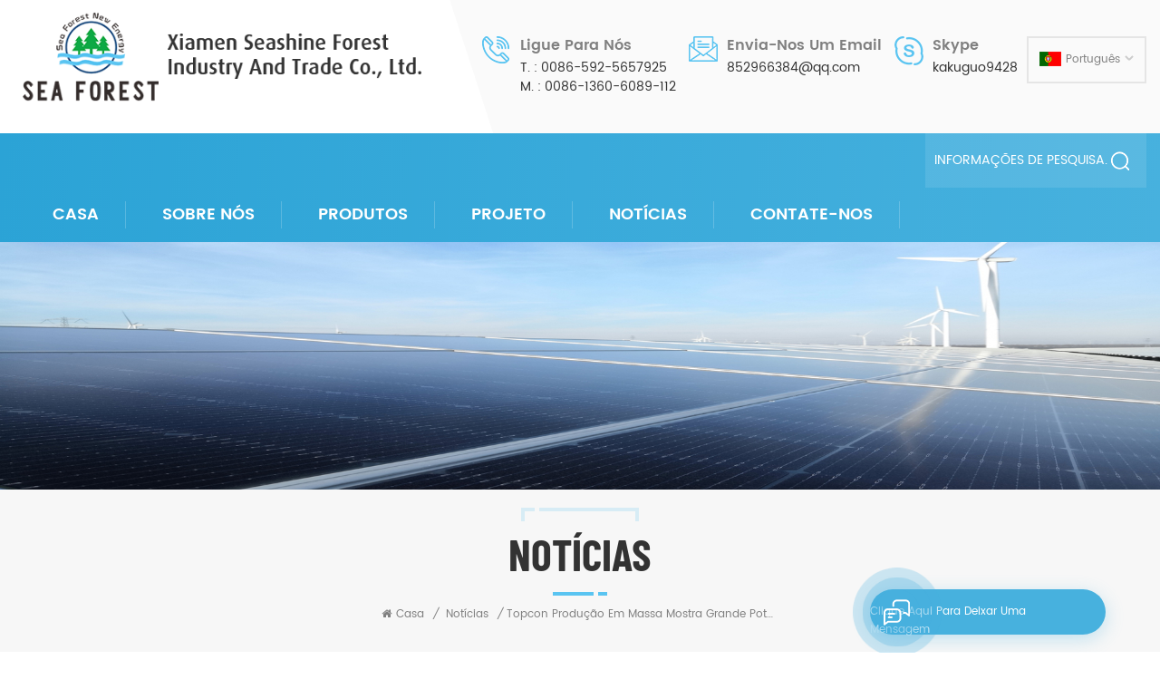

--- FILE ---
content_type: text/html
request_url: https://pt.seaforestpv.com/topcon-mass-production-shows-great-potential_n2
body_size: 10640
content:
<!DOCTYPE html PUBLIC "-//W3C//DTD XHTML 1.0 Transitional//EN" "http://www.w3.org/TR/xhtml1/DTD/xhtml1-transitional.dtd">
<html xmlns="http://www.w3.org/1999/xhtml">
<head>
<meta http-equiv="X-UA-Compatible" content="IE=edge">
<meta name="viewport" content="width=device-width, initial-scale=1.0, user-scalable=no">
<meta http-equiv="Content-Type" content="text/html; charset=utf-8" />
<meta http-equiv="X-UA-Compatible" content="IE=edge,Chrome=1" />
<meta http-equiv="X-UA-Compatible" content="IE=9" />
<meta http-equiv="Content-Type" content="text/html; charset=utf-8" />
<title> Topcon Produção Em Massa Mostra Grande Potencial-seaforestpv.com</title>
<meta name="keywords" content=" Topcon produção em massa mostra grande potencial" />
<meta name="description" content="Topcon produção em massa mostra grande potencialAs células solares comercializadas visam alcançar mais 24% eficiência no próximo futuro. Desde PERC Cell se aproxima gradualme" />
<!--    分享显示图片-->
 
<meta property="og:image" content="http://pt.seaforestpv.com/uploadfile/news/ae31a5b2e80748aed4aee5ae9b85fc87.png"/>
<link href="/uploadfile/userimg/584fd555559f4fa34151178c603df156.ico" rel="shortcut icon"  />
<link rel="alternate" hreflang="en" href="https://www.seaforestpv.com/topcon-mass-production-shows-great-potential_n2" />
<link rel="alternate" hreflang="es" href="https://es.seaforestpv.com/topcon-mass-production-shows-great-potential_n2" />
<link rel="alternate" hreflang="pt" href="https://pt.seaforestpv.com/topcon-mass-production-shows-great-potential_n2" />
<link rel="alternate" hreflang="ar" href="https://ar.seaforestpv.com/topcon-mass-production-shows-great-potential_n2" />
<link rel="alternate" hreflang="ja" href="https://ja.seaforestpv.com/topcon-mass-production-shows-great-potential_n2" />
<link rel="alternate" href="https://www.seaforestpv.com/topcon-mass-production-shows-great-potential_n2" hreflang="x-default" />
<link type="text/css" rel="stylesheet" href="/template/css/bootstrap.css">
<link type="text/css" rel="stylesheet" href="/template/css/font-awesome.min.css">
<link type="text/css" rel="stylesheet" href="/template/css/style.css">

<script type="text/javascript" src="/template/js/jquery-1.8.3.js"></script>
<script type="text/javascript" src="/template/js/bootstrap.min.js"></script>
<script type="text/javascript">
	//fixed-nav
	$(document).on("scroll",function(){
		if($(document).scrollTop()>20){ 
			$("header").removeClass("large").addClass("small");
		}
		else{
			$("header").removeClass("small").addClass("large");
		}
	});
</script>
<script type="text/javascript" src="/js/front/common.js"></script>
<!--[if ie9]
<script src="/template/js/html5shiv.min.js"></script>
<script src="/template/js/respond.min.js"></script>
-->


<!--[if IE 8]>
    <script src="https://oss.maxcdn.com/libs/html5shiv/3.7.0/html5shiv.js"></script>
    <script src="https://oss.maxcdn.com/libs/respond.js/1.3.0/respond.min.js"></script>
<![endif]-->
<script >
    if( /Android|webOS|iPhone|iPad|iPod|BlackBerry|IEMobile|Opera Mini/i.test(navigator.userAgent) ) {
            $(function () {       
                $('.newm img').attr("style","");
                $(".newm img").attr("width","");
                $(".newm img").attr("height","");     

            })
    }
</script>

<style>
	  
      
</style>


<!-- Google Tag Manager -->
<script>(function(w,d,s,l,i){w[l]=w[l]||[];w[l].push({'gtm.start':
new Date().getTime(),event:'gtm.js'});var f=d.getElementsByTagName(s)[0],
j=d.createElement(s),dl=l!='dataLayer'?'&l='+l:'';j.async=true;j.src=
'https://www.googletagmanager.com/gtm.js?id='+i+dl;f.parentNode.insertBefore(j,f);
})(window,document,'script','dataLayer','GTM-WTS4DGM');</script>
<!-- End Google Tag Manager --></head>
<body>

<!-- Google Tag Manager (noscript) -->
<noscript><iframe src="https://www.googletagmanager.com/ns.html?id=GTM-WTS4DGM"
height="0" width="0" style="display:none;visibility:hidden"></iframe></noscript>
<!-- End Google Tag Manager (noscript) --><div class="fixed-search">
	<div class="theme-popover">
		  <div class="theme-poptit">
			  <a rel="nofollow" href="javascript:;" class="close">×</a>
		  </div>
		  <div class="theme-popbod">
		  <div class="top-search clearfix">
			<div class="header_search clearfix">
				<input name="search_keyword" onkeydown="javascript:enterIn(event);" type="text" class="form-control" placeholder="O que você está procurando?">
				<span class="search_btn"><input type="submit" class="btn_search5 btn_search1" value="">
					<svg xmlns="http://www.w3.org/2000/svg" width="20" height="20" viewBox="0 0 20 20">
					  <path data-name="search icon" class="cls-1" d="M1477,37.429l-4.1-4.1a8.912,8.912,0,1,0-1.57,1.571l4.1,4.1Zm-17.78-9.54a6.67,6.67,0,1,1,6.67,6.667A6.674,6.674,0,0,1,1459.22,27.889Z" transform="translate(-1457 -19)"></path>
					</svg>
				</span>
			</div>
			</div>	
		  </div>
	  </div>
	<div class="theme-popover-mask"></div>
</div>

<header class="large">

<div class="header clearfix">
	<div class="container">
	<div class="row">
                        <div id="logo">
                    <a href="/" class="logo_img"><img src="/uploadfile/userimg/ad8b63878cd43754c2fa1adfb314e086.png" alt="Xiamen Seashine Forest Industry And Trade Co., Ltd" /></a>
                    <a href="/" class="logo_text"><img src="/template/images/logo_text.png" alt="Xiamen Seashine Forest Industry And Trade Co., Ltd" /></a>
            </div>
            		<div class="wrapper">
				<nav id="main-nav">
					<ul class="first-nav">
						<li>
							<a href="/" target="_blank">Casa</a>
						</li>
					</ul>
					<ul class="second-nav">
                                                                                        <li><a  href="/about-us_d1">sobre nós</a>
                                                                                                  <ul class="nav_child">
                                                                                                        <li><a href="/certification_d18" title="Certification">Certification</a></li>
                                                                                                    </ul>
                                                                                            </li>
                                            <li><a href="/products">Produtos</a>
                                                <ul class="nav_child">
                                                                                                        <li><a href="/mw-scale-solar-storage-solutions_c13" title="MW-Scale Solar & Storage Solutions">MW-Scale Solar & Storage Solutions</a>
                                                                                                            </li>
                                                                                                        <li><a href="/hv-bess-solution-2mw-8-10mwh_c12" title="HV BESS Solution: 2MW+8/10MWh">HV BESS Solution: 2MW+8/10MWh</a>
                                                                                                            </li>
                                                                                                        <li><a href="/hv-bess-solution-2mw-4-5mwh_c14" title="HV BESS Solution: 2MW+4/5MWh">HV BESS Solution: 2MW+4/5MWh</a>
                                                                                                            </li>
                                                                                                        <li><a href="/uhv-bess-solution-25mw-125mwh_c15" title="UHV BESS Solution: 25MW+125MWh">UHV BESS Solution: 25MW+125MWh</a>
                                                                                                            </li>
                                                                                                        <li><a href="/residential-pv-ess-solutions_c8" title="Residential PV-ESS Solutions">Residential PV-ESS Solutions</a>
                                                                                                            </li>
                                                                                                        <li><a href="/c-i-pv-ess-solutions_c3" title="Soluções de armazenamento de energia">Soluções de armazenamento de energia</a>
                                                                                                            </li>
                                                                                                        <li><a href="/utility-scale-pv-ess-solutions_c10" title="Utility-Scale PV-ESS Solutions">Utility-Scale PV-ESS Solutions</a>
                                                                                                            </li>
                                                                                                        <li><a href="/perovskite-solar-panel_c16" title="Perovskite Solar Panel">Perovskite Solar Panel</a>
                                                                                                            </li>
                                                                                                        <li><a href="/flexible-solar-panel_c7" title="Flexible Solar Panel">Flexible Solar Panel</a>
                                                                                                            </li>
                                                                                                        <li><a href="/customized-solar-panel_c11" title="Customized Solar Panel">Customized Solar Panel</a>
                                                                                                            </li>
                                                                                                        <li><a href="/solar-panels_c1" title="painéis solares">painéis solares</a>
                                                                                                            </li>
                                                                                                        <li><a href="/solar-system_c2" title="Soluções solares de grade amarrada">Soluções solares de grade amarrada</a>
                                                                                                            </li>
                                                                                                        <li><a href="/brackets-and-accessories_c4" title="colchetes e acessórios">colchetes e acessórios</a>
                                                                                                            </li>
                                                                                                    </ul>
                                            </li>
                                                                                        <li><a  href="/project_nc2">projeto</a>
                                                                                            </li>
                                                                                        <li><a  href="/news_nc1">notícias</a>
                                                                                            </li>
                                                                                        <li><a  href="/contact-us_d2">sobre nós</a>
                                                                                            </li>
					</ul>
					<ul class="select_contact">
						<li><a href="/contact-us_d2" class="main_more">Obtenha uma cotação</a></li>
					</ul>
					<ul class="select_lan clearfix">
                                            <li class="title">Selecione o idioma <i class="fa fa-angle-double-down"></i></li>
                                             
                                            <li><a href="https://pt.seaforestpv.com/topcon-mass-production-shows-great-potential_n2"><img src="/template/images/pt.jpg" alt="português"><p>português</p></a></li>
                                                                                                                                    <li><a href="https://www.seaforestpv.com/topcon-mass-production-shows-great-potential_n2"><img src="/template/images/en.jpg" alt="English"><p>English</p></a></li>
                                                                                        <li><a href="https://es.seaforestpv.com/topcon-mass-production-shows-great-potential_n2"><img src="/template/images/es.jpg" alt="español"><p>español</p></a></li>
                                                                                        <li><a href="https://ar.seaforestpv.com/topcon-mass-production-shows-great-potential_n2"><img src="/template/images/ar.jpg" alt="العربية"><p>العربية</p></a></li>
                                                                                        <li><a href="https://ja.seaforestpv.com/topcon-mass-production-shows-great-potential_n2"><img src="/template/images/ja.jpg" alt="日本語"><p>日本語</p></a></li>
                                                                                    </ul>
				</nav>
				
				<a class="toggle">
					<span></span>
					<span></span>
					<span></span>
				</a>
		</div>	
		<div class="head_right clearfix">
			<ul class="language">
				<li>
					<div class="menu">
                                             
                                                <em class="menu-title"><img src="/template/images/pt.jpg" alt="português"><p>português</p><i></i></em>
                                                						
						<ul class="menu-dropdown">
                                                     
                                                    <li><a href="https://pt.seaforestpv.com/topcon-mass-production-shows-great-potential_n2"><img src="/template/images/pt.jpg" alt="português"><p>português</p></a></li>
                                                                                                                                                            <li><a href="https://www.seaforestpv.com/topcon-mass-production-shows-great-potential_n2"><img src="/template/images/en.jpg" alt="English"><p>English</p></a></li>
                                                                                                        <li><a href="https://es.seaforestpv.com/topcon-mass-production-shows-great-potential_n2"><img src="/template/images/es.jpg" alt="español"><p>español</p></a></li>
                                                                                                        <li><a href="https://ar.seaforestpv.com/topcon-mass-production-shows-great-potential_n2"><img src="/template/images/ar.jpg" alt="العربية"><p>العربية</p></a></li>
                                                                                                        <li><a href="https://ja.seaforestpv.com/topcon-mass-production-shows-great-potential_n2"><img src="/template/images/ja.jpg" alt="日本語"><p>日本語</p></a></li>
                                                    						</ul>
					</div>
				</li>
			</ul>
			<ul class="head_con clearfix">
				<li>
					<div class="icon" style="background-position:0 0 ;"></div>
					<div class="wrap">
						<em>Ligue para nós</em>
                                                                                                 
                                                <p>T. : <a rel="nofollow" href="tel:0086-592-5657925">0086-592-5657925</a></p>
                                                                                                                                                 
                                                <p>M. : <a rel="nofollow" href="tel:0086-1360-6089-112">0086-1360-6089-112</a></p>
                                                					</div>
				</li>
				<li>
					<div class="icon" style="background-position:-34px 0 ;"></div>
					<div class="wrap">
						<em>Envia-nos um email</em>
                                                
                                                                                                 
                                                 
                                                <p><a rel="nofollow" target="_blank" href="mailto:852966384@qq.com">852966384@qq.com</a></p>
                                                                                                					</div>
				</li>
                                                                 
                                <li>
					<div class="icon" style="background-position:-70px 0 ;"></div>
					<div class="wrap">
						<em>Skype</em>
						<p><a rel="nofollow" href="skype:kakuguo9428?chat">kakuguo9428</a></p>
					</div>
				</li>
                                				
			</ul>
		</div>
	</div>
	</div>
	<div class="nav_content clearfix">
		<div class="container">
		<div class="row">
			<div class="search_btn"><a class="search-info" rel="nofollow" href="javascript:;"><p>Informações de pesquisa.</p><i></i></a></div>
			<div class="mainmenu-area">
						<div class="mainmenu-left visible-lg visible-md">
							<div class="mainmenu">
								<nav>
									<ul class="clearfix">
                                                                            <li ><a href="/">Casa</a></li>
                                                                                                                                                        <li ><a  href="/about-us_d1">sobre nós</a>
                                                                                
                                                                                <ul class="vmegamenu">
                                                                                                                                                                        <li><a href="/certification_d18" title="Certification">Certification</a></li>
                                                                                    
                                                                                </ul>
                                                                                                                                                            </li>
                                                                            
                                                                            <li class="product_vmegamenu "><a href="/products">Produtos</a>
                                                                                <ul class="clearfix">
                                                                                    <li class="container">
                                                                                            <ul class="nav_list clearfix">
                                                                                                                                                                                                    <li class="col-sm-3">
                                                                                                            <div class="top">
                                                                                                                    <a href="/mw-scale-solar-storage-solutions_c13" title="MW-Scale Solar & Storage Solutions" class="image"><img src="/uploadfile/category/3b6157ce932516f9842a5527f7eb4df1.jpg" alt="MW-Scale Solar & Storage Solutions"></a>
                                                                                                                    <a href="/mw-scale-solar-storage-solutions_c13" title="MW-Scale Solar & Storage Solutions" class="title">MW-Scale Solar & Storage Solutions</a>
                                                                                                            </div>
                                                                                                                                                                                                            </li>
                                                                                                                                                                                                        <li class="col-sm-3">
                                                                                                            <div class="top">
                                                                                                                    <a href="/hv-bess-solution-2mw-8-10mwh_c12" title="HV BESS Solution: 2MW+8/10MWh" class="image"><img src="/uploadfile/category/b1c1da4c601bdc42fc404d79d9aa5ba1.png" alt="HV BESS Solution: 2MW+8/10MWh"></a>
                                                                                                                    <a href="/hv-bess-solution-2mw-8-10mwh_c12" title="HV BESS Solution: 2MW+8/10MWh" class="title">HV BESS Solution: 2MW+8/10MWh</a>
                                                                                                            </div>
                                                                                                                                                                                                            </li>
                                                                                                                                                                                                        <li class="col-sm-3">
                                                                                                            <div class="top">
                                                                                                                    <a href="/hv-bess-solution-2mw-4-5mwh_c14" title="HV BESS Solution: 2MW+4/5MWh" class="image"><img src="/uploadfile/category/39f1c1c527329c34a7378540294fb7f4.png" alt="HV BESS Solution: 2MW+4/5MWh"></a>
                                                                                                                    <a href="/hv-bess-solution-2mw-4-5mwh_c14" title="HV BESS Solution: 2MW+4/5MWh" class="title">HV BESS Solution: 2MW+4/5MWh</a>
                                                                                                            </div>
                                                                                                                                                                                                            </li>
                                                                                                                                                                                                        <li class="col-sm-3">
                                                                                                            <div class="top">
                                                                                                                    <a href="/uhv-bess-solution-25mw-125mwh_c15" title="UHV BESS Solution: 25MW+125MWh" class="image"><img src="/uploadfile/category/77bf93af97e7d29b41021a8f5138708f.png" alt="UHV BESS Solution: 25MW+125MWh"></a>
                                                                                                                    <a href="/uhv-bess-solution-25mw-125mwh_c15" title="UHV BESS Solution: 25MW+125MWh" class="title">UHV BESS Solution: 25MW+125MWh</a>
                                                                                                            </div>
                                                                                                                                                                                                            </li>
                                                                                                                                                                                                        <li class="col-sm-3">
                                                                                                            <div class="top">
                                                                                                                    <a href="/residential-pv-ess-solutions_c8" title="Residential PV-ESS Solutions" class="image"><img src="/uploadfile/category/8e4b201a97fd0dac0726fa656311e6dd.png" alt="Residential PV-ESS Solutions"></a>
                                                                                                                    <a href="/residential-pv-ess-solutions_c8" title="Residential PV-ESS Solutions" class="title">Residential PV-ESS Solutions</a>
                                                                                                            </div>
                                                                                                                                                                                                            </li>
                                                                                                                                                                                                        <li class="col-sm-3">
                                                                                                            <div class="top">
                                                                                                                    <a href="/c-i-pv-ess-solutions_c3" title="Soluções de armazenamento de energia" class="image"><img src="/uploadfile/category/9cdbbf523e52cf74c6c4b051223f8780.png" alt="Soluções de armazenamento de energia"></a>
                                                                                                                    <a href="/c-i-pv-ess-solutions_c3" title="Soluções de armazenamento de energia" class="title">Soluções de armazenamento de energia</a>
                                                                                                            </div>
                                                                                                                                                                                                            </li>
                                                                                                                                                                                                        <li class="col-sm-3">
                                                                                                            <div class="top">
                                                                                                                    <a href="/utility-scale-pv-ess-solutions_c10" title="Utility-Scale PV-ESS Solutions" class="image"><img src="/uploadfile/category/782b49eadffe7458feffb25f787dae6b.png" alt="Utility-Scale PV-ESS Solutions"></a>
                                                                                                                    <a href="/utility-scale-pv-ess-solutions_c10" title="Utility-Scale PV-ESS Solutions" class="title">Utility-Scale PV-ESS Solutions</a>
                                                                                                            </div>
                                                                                                                                                                                                            </li>
                                                                                                                                                                                                        <li class="col-sm-3">
                                                                                                            <div class="top">
                                                                                                                    <a href="/perovskite-solar-panel_c16" title="Perovskite Solar Panel" class="image"><img src="/uploadfile/category/ad82b871719d9f3f8585d10138bce748.jpg" alt="Perovskite Solar Panel"></a>
                                                                                                                    <a href="/perovskite-solar-panel_c16" title="Perovskite Solar Panel" class="title">Perovskite Solar Panel</a>
                                                                                                            </div>
                                                                                                                                                                                                            </li>
                                                                                                                                                                                                        <li class="col-sm-3">
                                                                                                            <div class="top">
                                                                                                                    <a href="/flexible-solar-panel_c7" title="Flexible Solar Panel" class="image"><img src="/uploadfile/category/394ca947414a90c48d289ea79296f6d3.png" alt="Flexible Solar Panel"></a>
                                                                                                                    <a href="/flexible-solar-panel_c7" title="Flexible Solar Panel" class="title">Flexible Solar Panel</a>
                                                                                                            </div>
                                                                                                                                                                                                            </li>
                                                                                                                                                                                                        <li class="col-sm-3">
                                                                                                            <div class="top">
                                                                                                                    <a href="/customized-solar-panel_c11" title="Customized Solar Panel" class="image"><img src="/uploadfile/category/0754816e3c8ab9133c70f5a86b13ddc5.jpg" alt="Customized Solar Panel"></a>
                                                                                                                    <a href="/customized-solar-panel_c11" title="Customized Solar Panel" class="title">Customized Solar Panel</a>
                                                                                                            </div>
                                                                                                                                                                                                            </li>
                                                                                                                                                                                                        <li class="col-sm-3">
                                                                                                            <div class="top">
                                                                                                                    <a href="/solar-panels_c1" title="painéis solares" class="image"><img src="/uploadfile/category/6b2fc89abb3481d54ba43982e1ed313c.png" alt="painéis solares"></a>
                                                                                                                    <a href="/solar-panels_c1" title="painéis solares" class="title">painéis solares</a>
                                                                                                            </div>
                                                                                                                                                                                                            </li>
                                                                                                                                                                                                        <li class="col-sm-3">
                                                                                                            <div class="top">
                                                                                                                    <a href="/solar-system_c2" title="Soluções solares de grade amarrada" class="image"><img src="/uploadfile/category/c1ee62652ba7437f40f9e559a0b54512.jpg" alt="Soluções solares de grade amarrada"></a>
                                                                                                                    <a href="/solar-system_c2" title="Soluções solares de grade amarrada" class="title">Soluções solares de grade amarrada</a>
                                                                                                            </div>
                                                                                                                                                                                                            </li>
                                                                                                                                                                                                        <li class="col-sm-3">
                                                                                                            <div class="top">
                                                                                                                    <a href="/brackets-and-accessories_c4" title="colchetes e acessórios" class="image"><img src="/uploadfile/category/9150a70fe390c90f30a9ebc70917e972.jpg" alt="colchetes e acessórios"></a>
                                                                                                                    <a href="/brackets-and-accessories_c4" title="colchetes e acessórios" class="title">colchetes e acessórios</a>
                                                                                                            </div>
                                                                                                                                                                                                            </li>
                                                                                                                                                                                                </ul>
                                                                                    </li>
                                                                                </ul>
                                                                                
                                                                            </li>
                                                                                                                                                        <li ><a  href="/project_nc2">projeto</a>
                                                                                                                                                            </li>
                                                                                                                                                        <li ><a  href="/news_nc1">notícias</a>
                                                                                                                                                            </li>
                                                                                                                                                        <li ><a  href="/contact-us_d2">Contate-Nos</a>
                                                                                                                                                            </li>
                                                                                                                                                                                                                                                                                                                                                                                                                                                                                                                                                                                                                                                                                                                                                                                                                                                                                                                                                                                                                                                                                                                                                                                                                                                                                                                                                                                                                                                                                                                                                                                                                                                                                                                                                                                                                                                                                                                                                                            									</ul>
								</nav>
							</div>
						</div>
					</div>
		</div>
		</div>
	</div>
</div>

</header>

<div class="height"></div>

<div class="page_banner">
    <div class="ovrly"></div>
    <a href="javascript:void(0)" rel="nofollow" ></a>
    <img src="/uploadfile/bannerimg/1618885548912131269.jpg" alt="news" />
    
    <div class="breadcrumb clearfix">
        <div class="container">
            <div class="row">
                <div class="main_title">
                    <span class="line"></span>
                    <em>notícias</em>
                </div>
                <div class="bread_right">
                    <a class="home" href="/" title="Return to Home"><i class="fa fa-home"></i>Casa</a>
                                                            <i>/</i>
                    <h2><a href="/news_nc1">notícias</a></h2>
                    <i>/</i><h2> Topcon produção em massa mostra grande potencial</h2>
                                    </div>
            </div>
        </div>
    </div>
</div>

<div class="page_section clearfix">
    <div class="container">
	<div class="row">
            <div class="page-right clearfix">
                <div class="news_detail_info clearfix">
                    <div class="news_detail_title">
                        <em class="title"> Topcon produção em massa mostra grande potencial</em>
                                                                        <span class="page_date">Dec 10, 2020</span>
                                            </div>
                    <div class="txt newm">
                        <span style="font-family:Poppins;"> Topcon produção em massa mostra grande potencial</span><br /><span style="font-family:Poppins;">As células solares comercializadas visam alcançar mais 24% eficiência no próximo futuro.  Desde  PERC Cell se aproxima gradualmente do seu limite de eficiência, Topcon A célula solar é considerada como a tecnologia mais promissora para ser o principal produto na próxima geração de células solares que pode substituir PERC  células. </span><br /><span style="font-family:Poppins;">Como a tecnologia da célula solar tende a ser madura, a redução do custo do Si, vidro, sistema de instalação e rack de montagem é muito difícil. No futuro, a redução do LCOE de energia solar depende dos incrementos de células solares ' eficiência. com base no custo atual, 1% Incremento de eficiência irá reduzir 2.82cents / wp. </span><br /><span style="font-family:Poppins;">comparar com PERC célula, topcon célula tem maior potencial sobre eficiência e estabilidade. tampa e letid são sempre um grande problema de PERC  células. No entanto, o Topcon célula não tem o risco de tampa e letid Devido às características do tipo N  C-Si. Além disso, o limite de eficiência do Topcon As células estão em torno 28,7% que é muito maior do que  25% de PERC e 27,5% de hjt. É muito próximo do limite de eficiência ideal de C-SI, 29,43%. Assim, Topcon célula tem maior potencial para se desenvolver. </span><br /><span style="font-family:Poppins;">Nos últimos anos, teve ótimo Learnenments em n-tipo  Topcon solar célula. As eficiências do Topcon Células solares Alcance 24,5%. A nova tecnologia, j-topcon 2.0, aplique o original Popaid  (Plasma  Oxidação e Plasma Assistido Insitu-doping  deposição)  Tecnologia. Compare com J-TOPCON 1.0, 2.0 Reduz as etapas de processamento e alcançar a maior eficiência e rendimento. TOPCON  2.0 Curtail 3 Processamento de Fabricação Passos. O Superfície de lado poli-si Deposição e doping de Poly-Si pode ser concluída em um passo que pode diminuir ainda mais o custo.  J-TOPCON  2.0 alcança 24,5% Eficiência celular solar, omitindo a etapa de gravação de wrap-around poli-si que evita o dano das pirâmides da superfície </span><br /><span style="font-family:Poppins;"> Topcon Módulo produz mais eletricidade por watt comparado com o tipo p. cada 10w incremento no módulo trará 0,05RMB / W  Premium. No futuro, o lcoe de topcon Os módulos continuarão reduzindo para alcançar o mesmo custo de PERC  Módulos. </span><br /><span style="font-family:Poppins;"></span>                    </div>
                    
                </div>     
                <ul class="navigation clearfix">
                                        <li class="prev_post">
                            <a href="/pv-system-expo-2015-tokyo_n10">
                                    <span class="meta_nav">Postagem anterior</span>
                                    <h4 class="post_title"> PV Expo System 2015 Tóquio</h4>
                            </a>
                    </li>
                                                            <li class="next_post">
                            <a href="/23-5-ntopcon-battery-mass-production-efficiency-hits-a-new-high_n1">
                                    <span class="meta_nav">Próximo post.</span>
                                    <h4 class="post_title"> 23,5%! NTOPCON A eficiência da produção de massa da bateria atinge um novo Alta! </h4>
                            </a>
                    </li>
                                    </ul>                             
            </div>
            <div class="page-left clearfix">
    <div class="left_fixed">
         
        <div id="right_column" class="left-cat column clearfix">
            <section class="block blockcms column_box">
                <div class="fot_title"><em>Categorias</em><span></span><i class="column_icon_toggle icon-plus-sign"></i></div>
                <div class="block_content toggle_content">
                    <ul class="mtree">
                                            <li >                        <a  href="/mw-scale-solar-storage-solutions_c13" class="title">MW-Scale Solar & Storage Solutions</a>

                                            </li>
                                        <li >                        <a  href="/hv-bess-solution-2mw-8-10mwh_c12" class="title">HV BESS Solution: 2MW+8/10MWh</a>

                                            </li>
                                        <li >                        <a  href="/hv-bess-solution-2mw-4-5mwh_c14" class="title">HV BESS Solution: 2MW+4/5MWh</a>

                                            </li>
                                        <li >                        <a  href="/uhv-bess-solution-25mw-125mwh_c15" class="title">UHV BESS Solution: 25MW+125MWh</a>

                                            </li>
                                        <li >                        <a  href="/residential-pv-ess-solutions_c8" class="title">Residential PV-ESS Solutions</a>

                                            </li>
                                        <li >                        <a  href="/c-i-pv-ess-solutions_c3" class="title">Soluções de armazenamento de energia</a>

                                            </li>
                                        <li >                        <a  href="/utility-scale-pv-ess-solutions_c10" class="title">Utility-Scale PV-ESS Solutions</a>

                                            </li>
                                        <li >                        <a  href="/perovskite-solar-panel_c16" class="title">Perovskite Solar Panel</a>

                                            </li>
                                        <li >                        <a  href="/flexible-solar-panel_c7" class="title">Flexible Solar Panel</a>

                                            </li>
                                        <li >                        <a  href="/customized-solar-panel_c11" class="title">Customized Solar Panel</a>

                                            </li>
                                        <li >                        <a  href="/solar-panels_c1" class="title">painéis solares</a>

                                            </li>
                                        <li >                        <a  href="/solar-system_c2" class="title">Soluções solares de grade amarrada</a>

                                            </li>
                                        <li >                        <a  href="/brackets-and-accessories_c4" class="title">colchetes e acessórios</a>

                                            </li>
                                       </ul>
                </div>
            </section>
        </div>
                        <script type="text/javascript" src="/template/js/left-mtree.js"></script>
                        <div class="left-adv clearfix hidden-xs">
            <div class="ovrly"></div>
            <div class="main">
                                        <p class="icon"><i></i></p>
                <a href="/contact-us_d2" class="title"> como podemos ajuda-lo</a>
            <span class="line"></span>
            <div class="text">Você Pode entrar em contato conosco qualquer maneira conveniente para você. Nós estão disponíveis 24 / 7 via e-mail ou telefone.</div>
                                        <a href="/contact-us_d2" class="main_more">Contate-Nos</a>
            </div>
        </div>
        <div id="right_column" class="left-pro column clearfix">
            <section class="block blockcms column_box">
                <div class="fot_title"><em>Novos Produtos</em><span></span><i class="column_icon_toggle icon-plus-sign"></i></div>
                <div class="block_content toggle_content">
                        <ul class="list clearfix">
                                                    <li><div class="box clearfix">
                                <a class="image light_box" href="/570w-n-topcon-bifacial-monocrystalline-solar-modules_p42.html" title=" 570W N-topcon Bifacial Monocrystalline módulos solares"><img id="product_detail_img"  alt="Half-cut Cells Double Glass Solar Module" src="/uploadfile/202104/08/34b04d8448afa2cc548a1e0340f24455_thumb.jpg" /></a>  
                            <div class="main">
                                <a href="/570w-n-topcon-bifacial-monocrystalline-solar-modules_p42.html" title=" 570W N-topcon Bifacial Monocrystalline módulos solares" class="title"> 570W N-topcon Bifacial Monocrystalline módulos solares</a>
                                <a rel="nofollow"  href="/570w-n-topcon-bifacial-monocrystalline-solar-modules_p42.html" title=" 570W N-topcon Bifacial Monocrystalline módulos solares" class="more"><i class="fa fa-chevron-right"></i></a>
                            </div>
                        </div></li>
                                                <li><div class="box clearfix">
                                <a class="image light_box" href="/144-half-cut-cells-450w-monocrystalline-solar-photovoltaic-panels_p22.html" title="144 células metade do corte 450W Monocrystalline Painéis fotovoltaicos solares"><img id="product_detail_img"  alt="Half cut cell perc solar panels" src="/uploadfile/202104/15/c198d017f8916bec19d695977febcca9_thumb.jpg" /></a>  
                            <div class="main">
                                <a href="/144-half-cut-cells-450w-monocrystalline-solar-photovoltaic-panels_p22.html" title="144 células metade do corte 450W Monocrystalline Painéis fotovoltaicos solares" class="title">144 células metade do corte 450W Monocrystalline Painéis fotovoltaicos solares</a>
                                <a rel="nofollow"  href="/144-half-cut-cells-450w-monocrystalline-solar-photovoltaic-panels_p22.html" title="144 células metade do corte 450W Monocrystalline Painéis fotovoltaicos solares" class="more"><i class="fa fa-chevron-right"></i></a>
                            </div>
                        </div></li>
                                                <li><div class="box clearfix">
                                <a class="image light_box" href="/15kw-hybrid-solar-storage-system-solution_p36.html" title=" 15kw Solução do sistema de armazenamento solar híbrido"><img id="product_detail_img"  alt="Hybrid 15kw Solar Pv System" src="/uploadfile/202104/19/40ec29e4fc748bd2c6333a46ad3f5354_thumb.jpg" /></a>  
                            <div class="main">
                                <a href="/15kw-hybrid-solar-storage-system-solution_p36.html" title=" 15kw Solução do sistema de armazenamento solar híbrido" class="title"> 15kw Solução do sistema de armazenamento solar híbrido</a>
                                <a rel="nofollow"  href="/15kw-hybrid-solar-storage-system-solution_p36.html" title=" 15kw Solução do sistema de armazenamento solar híbrido" class="more"><i class="fa fa-chevron-right"></i></a>
                            </div>
                        </div></li>
                                                <li><div class="box clearfix">
                                <a class="image light_box" href="/48v50ah-lithium-iron-phosphate-battery_p32.html" title=" 48v50ah Bateria de fosfato de ferro de lítio"><img id="product_detail_img"  alt="Lithium Ion Rechargeable Battery" src="/uploadfile/202104/21/f590ec802c6d8d152db66340ac850bde_thumb.jpg" /></a>  
                            <div class="main">
                                <a href="/48v50ah-lithium-iron-phosphate-battery_p32.html" title=" 48v50ah Bateria de fosfato de ferro de lítio" class="title"> 48v50ah Bateria de fosfato de ferro de lítio</a>
                                <a rel="nofollow"  href="/48v50ah-lithium-iron-phosphate-battery_p32.html" title=" 48v50ah Bateria de fosfato de ferro de lítio" class="more"><i class="fa fa-chevron-right"></i></a>
                            </div>
                        </div></li>
                                                <li><div class="box clearfix">
                                <a class="image light_box" href="/4mm2-solar-cable-interconnecting-solar-panel-arrays_p16.html" title=" 4mm2 cabo solar interconectando matrizes do painel solar"><img id="product_detail_img"  alt="Solar Panel Cables and Wires for PV Systems" src="/uploadfile/202104/07/b5528214222f318fc6e2b40e23f2b77e_thumb.jpg" /></a>  
                            <div class="main">
                                <a href="/4mm2-solar-cable-interconnecting-solar-panel-arrays_p16.html" title=" 4mm2 cabo solar interconectando matrizes do painel solar" class="title"> 4mm2 cabo solar interconectando matrizes do painel solar</a>
                                <a rel="nofollow"  href="/4mm2-solar-cable-interconnecting-solar-panel-arrays_p16.html" title=" 4mm2 cabo solar interconectando matrizes do painel solar" class="more"><i class="fa fa-chevron-right"></i></a>
                            </div>
                        </div></li>
                                                <li><div class="box clearfix">
                                <a class="image light_box" href="/mc4-compatible-solar-panel-connector_p27.html" title=" MC4 Conector de painel solar compatível"><img id="product_detail_img"  alt="Solar Connectors MC4 Compatible" src="/uploadfile/202104/16/ce275b95a89e86b30279cbc50a6860bc_thumb.jpg" /></a>  
                            <div class="main">
                                <a href="/mc4-compatible-solar-panel-connector_p27.html" title=" MC4 Conector de painel solar compatível" class="title"> MC4 Conector de painel solar compatível</a>
                                <a rel="nofollow"  href="/mc4-compatible-solar-panel-connector_p27.html" title=" MC4 Conector de painel solar compatível" class="more"><i class="fa fa-chevron-right"></i></a>
                            </div>
                        </div></li>
                                                <li><div class="box clearfix">
                                <a class="image light_box" href="/aluminum-solar-carport-mounting-system_p7.html" title="Sistema de montagem da garagem solar de alumínio"><img id="product_detail_img"  alt="Aluminum Solar PV Carport Bracket" src="/uploadfile/202104/21/55b64a759d492292f16a4798e03ecd30_thumb.jpg" /></a>  
                            <div class="main">
                                <a href="/aluminum-solar-carport-mounting-system_p7.html" title="Sistema de montagem da garagem solar de alumínio" class="title">Sistema de montagem da garagem solar de alumínio</a>
                                <a rel="nofollow"  href="/aluminum-solar-carport-mounting-system_p7.html" title="Sistema de montagem da garagem solar de alumínio" class="more"><i class="fa fa-chevron-right"></i></a>
                            </div>
                        </div></li>
                                                
                    </ul>
                </div>
            </section>
        </div>
    </div>
</div>	</div>
    </div>
</div>	
<div class="footer clearfix" style="background-image: url(/template/images/bg_footer.jpg)">
	<div class="ovrly"></div>
	<div class="container">
    <div class="row">
		<div class="fot_con clearfix">
			<div class="fot_phone">
				<div class="icon"><i style="background-image: url(/template/images/icon.png)"></i></div>
				                                 
                                <div class="wrap">
					<em>Me ligue</em>
					<a rel="nofollow" href="tel:0086-592-5657925">0086-592-5657925</a>
				</div>
                                                                
			</div>
			<ul class="list clearfix">
                                                                <li>
					<div class="icon" style="background-position:-45px -163px ;"></div>
					<p>Room 2206, No. 6 Hubin East Road,Xiamen,China.</p>
				</li>
                                				
                                                                 
                                 
                                <li>
					<div class="icon" style="background-position:-107px -162px ;"></div>
					<p>Celular : <a rel="nofollow" target="_blank" href="tel:0086-1360-6089-112">0086-1360-6089-112</a></p>
				</li>
                                                                				                                 
                                                                <li>
					<div class="icon" style="background-position:-134px -163px ;"></div>
					<p>WhatsApp : 
                                                                                        <a rel="nofollow" target="_blank" href="https://api.whatsapp.com/send?phone=+8613606089112&text=Hello" >   
                                            +8613606089112</a>
                                        </p>
				</li>
                                                                				                                 
                                  
                                <li>
					<div class="icon" style="background-position:-77px -163px;"></div>
					<p>E-mail : <a rel="nofollow" target="_blank" href="mailto:852966384@qq.com">852966384@qq.com</a></p>
				</li>
                                                                				
			</ul>
		</div>
		<div class="fot_letter clearfix">
			<div class="fot_title"><em>se inscrever</em></div>
			<div class="text">Por favor, continue ler, fique postado, subscreva e congratulamo-se com você para nos dizer o que você pense.</div>
			<div class="letter-input">
				<input name="textfield" id="user_email" type="text" class="fot_input" placeholder="Seu endereço de email">
				<input type="button" class="send" value="" onclick="add_email_list();">
			</div>
                        <script type="text/javascript">
                            var email = document.getElementById('user_email');
                            function add_email_list()
                            {

                                $.ajax({
                                    url: "/common/ajax/addtoemail/emailname/" + email.value,
                                    type: 'GET',
                                    success: function(info) {
                                        if (info == 1) {
                                            alert('Com sucesso!');
                                            window.location.href = "/topcon-mass-production-shows-great-potential_n2";

                                        } else {
                                            alert('Perda!');
                                            window.location.href = "/topcon-mass-production-shows-great-potential_n2";
                                        }
                                    }
                                });

                            }


                        </script>
			<ul class="social_icons">
				<li class="title">Encontrar-nos no :</li>
                                  
                                  
                                  
                                <li><a href="https://www.facebook.com/SEASHINEFOREST" target="_blank" rel="nofollow"><img src="/uploadfile/friendlink/ac97bc001be037ef360acf067fcd0bdd.png"></a></li>
                                  
                                <li><a href="https://www.linkedin.com/company/seaforest/about/" target="_blank" rel="nofollow"><img src="/uploadfile/friendlink/87ae7747506f5599d1bdfc5e48d2bd30.png"></a></li>
                                  
                                <li><a href="https://www.youtube.com/channel/UCnGQ1lZpCcVJrQQejfSGvKg" target="_blank" rel="nofollow"><img src="/uploadfile/friendlink/4312344b5735949df1e657d5fc8bc6e4.png"></a></li>
                                  
                                <li><a href="http:///" target="_blank" rel="nofollow"><img src="/uploadfile/friendlink/aa9ad04f9f901f70dcd64740b04bc6d5.png"></a></li>
                                                                			</ul>
			<div class="scan">
				<p>Digitalize-o</p>
				<span class="img"><img src="/uploadfile/single/bc634fb6992025364f6a7b4778d42f34.jpg" alt="Digitalizar para Wechat "></span>
			</div>
		</div>
		<div id="right_column" class="fot_nav clearfix">
			<section id="blockbestsellers" class="block products_block column_box">
				<div class="fot_title"><em>Preciso de ajuda</em><span></span><i class="column_icon_toggle icon-plus-sign"></i></div>
				<div class="block_content toggle_content">
					<ul class="clearfix">
                                             
                                            <li><a href="/">casa</a></li>
                                             
                                            <li><a href="/about-us_d1">sobre nós</a></li>
                                             
                                            <li><a href="/products">produtos</a></li>
                                             
                                            <li><a href="/project_nc2">projeto</a></li>
                                             
                                            <li><a href="/news_nc1">notícias</a></li>
                                             
                                            <li><a href="/contact-us_d2">Contate-Nos</a></li>
                                            					</ul>
				</div>
			</section>
		</div>
                               <div id="right_column" class="fot_tag clearfix">
                    <section id="blockbestsellers" class="block products_block column_box">
                            <div class="fot_title"><em>Tags quentes</em><span></span><i class="column_icon_toggle icon-plus-sign"></i></div>
                            <div class="block_content toggle_content">
                                    <ul class="clearfix">
                                                                                        <li><a href="/n-type-bifacial-mono-solar-pv-modules_sp"> N-Type Bifacial mono solar PV módulos.</a></li>
                                                                                        <li><a href="/solar-pv-ground-mounting-systems_sp">Solar PV Sistemas de montagem em terra</a></li>
                                                                                        <li><a href="/1500v-solar-system-wiring-and-cable_sp"> 1500V Fiação e cabo do sistema solar</a></li>
                                                                                        <li><a href="/solar-pv-connectors-for-solar-system_sp">Solar PV Conectores para sistema solar</a></li>
                                                                                        <li><a href="/lithium-ion-battery-rechargeable_sp">Bateria de íon de lítio recarregável</a></li>
                                                                                        <li><a href="/solar-hybrid-energy-storage-system_sp">Sistema de armazenamento de energia híbrida solar</a></li>
                                                                                </ul>
                            </div>
                    </section>
		</div>
                		
		<div class="clearfix"></div>
		<div class="footer-bottom clearfix">
			<div class="copy">
				direito autoral © 2026 Xiamen Seashine Forest Industry And Trade Co., Ltd. Todos os direitos reservados.     |    
				<div class="foot_ipv6">
					Rede IPv6 suportada<img src="/template/images/ipv6.png" alt="">
				</div>
                                				<div class="fot_link">
					<a href="/blog">Blog</a>    |    <a href="/sitemap.html">Mapa do site</a>    |    <a href="/sitemap.xml">XML</a>    |    <a href="/privacy-policy_d4">política de Privacidade</a>
				</div>
			</div>
		</div>
	</div>
	</div>
</div>

<a rel="nofollow" href="javascript:;" class="back_top"></a>

<div id="online_qq_layer">
    <div id="online_qq_tab">
        <div id="floatShow" rel="nofollow" href="javascript:void(0);">
			<p>Clique aqui para deixar uma mensagem</p><i></i>
			<div class="animated-circles">
				<div class="circle c-1"></div>
				<div class="circle c-2"></div>
				<div class="circle c-3"></div>
			</div>
		</div> 
        <a id="floatHide" rel="nofollow" href="javascript:void(0);" ><i></i></a>
    </div>
    <div id="onlineService" >
        <div class="online_form">
            <div class="i_message_inquiry">
            	<em class="title">Deixe um recado</em>
                <div class="inquiry">
                    <form id="email_form1" name="email_form1" method="post" action="/inquiry/addinquiry">
                        <input type="hidden"  value="Leave A Message"  name="msg_title" />
                        <div class="text"> Se Você está interessado em nossos produtos e quer saber mais detalhes, por favor, deixe uma mensagem aqui, vamos responder você assim que nós puder. </div>
                            <div class="input-group">
                            <span class="ms_e"><input class="form-control" name="msg_email" id="msg_email" tabindex="10" type="text" placeholder="* E-mail"></span>
                            </div>
                            <div class="input-group">
                            <span class="ms_p"><input class="form-control" name="msg_tel" id="phone" tabindex="10" type="text" placeholder="Tel./WhatsApp"></span>
                            </div>
                            <div class="input-group" style="display: block;">
                            <span class="ms_m"><textarea name="msg_content" class="form-control" id="message" tabindex="13" placeholder="* Digite os detalhes do produto (como cor, tamanho, materiais, etc.) e outros requisitos específicos para receber uma cotação precisa."></textarea></span>
                            </div>
						<input type="submit" value="enviar" class="main_more google_genzong">
						
                    </form>
              </div>
            </div>
        </div>
    </div>
</div>

<div class="fixed-contact">
    <ul class="item-list clearfix">
                 
         
        <li class="online_p">
            <div class="column">
                <i class="icon"></i>
                <a rel="nofollow" target="_blank" href="tel:0086-592-5657925">0086-592-5657925</a>
            </div>
        </li>
                                 
          
        <li class="online_e">
            <div class="column">
                <i class="icon"></i>
                <a rel="nofollow" target="_blank" href="mailto:852966384@qq.com">852966384@qq.com</a>
            </div>
        </li>
                                 
                <li class="online_w">
            <div class="column">
                <i class="icon"></i>
                                <a rel="nofollow" target="_blank" href="https://api.whatsapp.com/send?phone=+8613606089112&text=Hello" >   
                +8613606089112</a>
            </div>
        </li>
                                 
                <li class="online_s">
            <div class="column">
                <i class="icon"></i>
                <a rel="nofollow" target="_blank" href="skype:kakuguo9428?chat">kakuguo9428</a>
            </div>
        </li>
                		<li class="online_code">
            <div class="column">
                <i class="icon"></i>
                <a>
					<p>Digitalizar para Wechat  :</p><img src="/uploadfile/single/bc634fb6992025364f6a7b4778d42f34.jpg" alt="Digitalizar para Wechat " />
				</a>
            </div>
        </li>
    </ul>
</div>


<div class="mobile_nav clearfix">
    <a href="/"><i style="background-position: -323px -160px"></i><p>Casa</p></a>
    <a href="/products"><i style="background-position: -366px -160px"></i><p>Produtos</p></a>
    <a href="/about-us_d1"><i style="background-position: -242px -160px"></i><p>cerca de</p></a>
    <a href="/contact-us_d2"><i style="background-position: -283px -160px"></i><p>contato</p></a>
</div>



<script type="text/javascript" src="/template/js/wow.min.js"></script>
<script type="text/javascript" src="/template/js/demo.js"></script>
<script type="text/javascript" src="/template/js/inner-page.js"></script>
<script>
	$(document).ready(function() {
		$('.sp-wrap').smoothproducts();
	});
</script>
<script type="text/javascript">
	smoothScroll.init();
	var rellax = new Rellax('.rellax')
</script>
<script type="text/javascript">
	baguetteBox.run('.tz-gallery');
</script>
<script>
        (function($) {
          var $nav = $('#main-nav');
          var $toggle = $('.toggle');
          var defaultData = {
            maxWidth: false,
            customToggle: $toggle,
            levelTitles: true
          };

          // we'll store our temp stuff here
          var $clone = null;
          var data = {};

          // calling like this only for demo purposes

          const initNav = function(conf) {
            if ($clone) {
              // clear previous instance
              $clone.remove();
            }

            // remove old toggle click event
            $toggle.off('click');

            // make new copy
            $clone = $nav.clone();

            // remember data
            $.extend(data, conf)

            // call the plugin
            $clone.hcMobileNav($.extend({}, defaultData, data));
          }

          // run first demo
          initNav({});

          $('.actions').find('a').on('click', function(e) {
            e.preventDefault();

            var $this = $(this).addClass('active');
            var $siblings = $this.parent().siblings().children('a').removeClass('active');

            initNav(eval('(' + $this.data('demo') + ')'));
          });
        })(jQuery);
</script>

<script>
	$('#bootstrap-touch-slider').bsTouchSlider();
</script>

<script defer src="https://static.cloudflareinsights.com/beacon.min.js/vcd15cbe7772f49c399c6a5babf22c1241717689176015" integrity="sha512-ZpsOmlRQV6y907TI0dKBHq9Md29nnaEIPlkf84rnaERnq6zvWvPUqr2ft8M1aS28oN72PdrCzSjY4U6VaAw1EQ==" data-cf-beacon='{"version":"2024.11.0","token":"4a7cf674e5a2438ea81ea7540aadb89c","r":1,"server_timing":{"name":{"cfCacheStatus":true,"cfEdge":true,"cfExtPri":true,"cfL4":true,"cfOrigin":true,"cfSpeedBrain":true},"location_startswith":null}}' crossorigin="anonymous"></script>
</body>
</html>


--- FILE ---
content_type: text/plain
request_url: https://www.google-analytics.com/j/collect?v=1&_v=j102&a=794656671&t=pageview&_s=1&dl=https%3A%2F%2Fpt.seaforestpv.com%2Ftopcon-mass-production-shows-great-potential_n2&ul=en-us%40posix&dt=Topcon%20Produ%C3%A7%C3%A3o%20Em%20Massa%20Mostra%20Grande%20Potencial-seaforestpv.com&sr=1280x720&vp=1280x720&_u=YEBAAAABAAAAAC~&jid=1433926376&gjid=1819544876&cid=1715951548.1768987465&tid=UA-124934337-56&_gid=107696160.1768987465&_r=1&_slc=1&gtm=45He61g1n81WTS4DGMv844926566za200zd844926566&gcd=13l3l3l3l1l1&dma=0&tag_exp=102015666~103116026~103200004~104527906~104528500~104684208~104684211~105391252~115495938~115938466~115938468~116988315~117041588~117091818&z=991356677
body_size: -451
content:
2,cG-MF81QV56MK